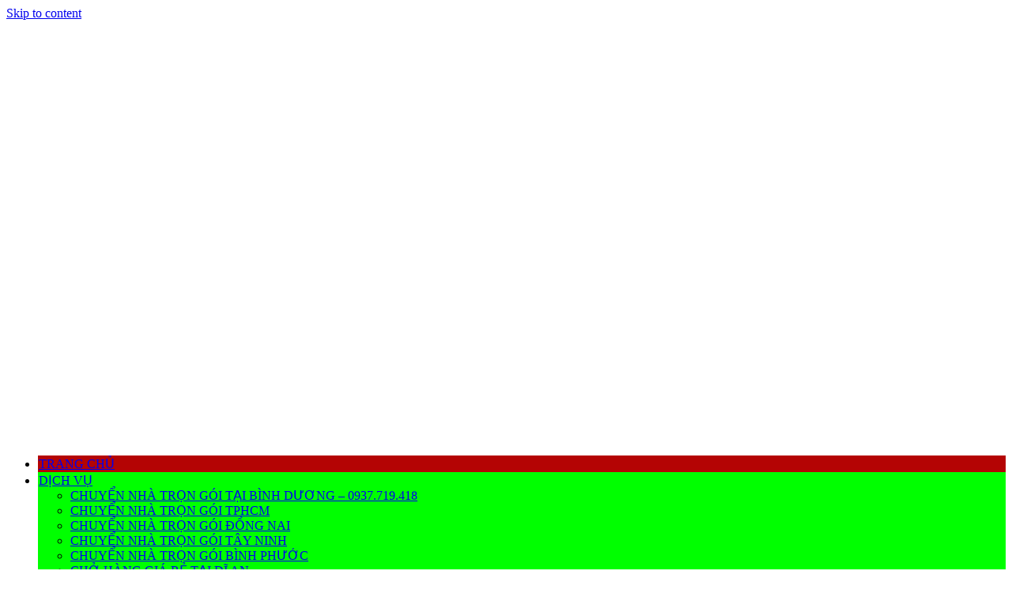

--- FILE ---
content_type: text/html; charset=UTF-8
request_url: https://chuyennhatrongoi.co/tag/chuyen-nha-tron-goi-thu-duc/
body_size: 11230
content:
<!DOCTYPE html>
<html lang="vi">
<head>
	<meta charset="UTF-8">
    <meta name="viewport" content="width=device-width, initial-scale=1.0">
	<link rel="profile" href="https://gmpg.org/xfn/11">
	<link rel="pingback" href="https://chuyennhatrongoi.co/xmlrpc.php">
<link rel="canonical" href="https://chuyennhatrongoi.co/">
	<title>chuyen nha tron goi thu duc &#8211; Dịch vụ chuyển nhà, văn phòng trọn gói giá rẻ Bình Dương</title>
        <style type="text/css">
                    .twp-logo a,.twp-logo p{
                color: #f24437;
            }
                    body .boxed-layout {
                background: #ffffff;
            }
        </style>
<meta name='robots' content='max-image-preview:large' />
	<style>img:is([sizes="auto" i], [sizes^="auto," i]) { contain-intrinsic-size: 3000px 1500px }</style>
	<link rel='dns-prefetch' href='//fonts.googleapis.com' />
<link rel="alternate" type="application/rss+xml" title="Dòng thông tin Dịch vụ chuyển nhà, văn phòng trọn gói giá rẻ Bình Dương &raquo;" href="https://chuyennhatrongoi.co/feed/" />
<link rel="alternate" type="application/rss+xml" title="Dịch vụ chuyển nhà, văn phòng trọn gói giá rẻ Bình Dương &raquo; Dòng bình luận" href="https://chuyennhatrongoi.co/comments/feed/" />
<link rel="alternate" type="application/rss+xml" title="Dòng thông tin cho Thẻ Dịch vụ chuyển nhà, văn phòng trọn gói giá rẻ Bình Dương &raquo; chuyen nha tron goi thu duc" href="https://chuyennhatrongoi.co/tag/chuyen-nha-tron-goi-thu-duc/feed/" />
<script type="text/javascript">
/* <![CDATA[ */
window._wpemojiSettings = {"baseUrl":"https:\/\/s.w.org\/images\/core\/emoji\/15.0.3\/72x72\/","ext":".png","svgUrl":"https:\/\/s.w.org\/images\/core\/emoji\/15.0.3\/svg\/","svgExt":".svg","source":{"concatemoji":"https:\/\/chuyennhatrongoi.co\/wp-includes\/js\/wp-emoji-release.min.js?ver=6.7.4"}};
/*! This file is auto-generated */
!function(i,n){var o,s,e;function c(e){try{var t={supportTests:e,timestamp:(new Date).valueOf()};sessionStorage.setItem(o,JSON.stringify(t))}catch(e){}}function p(e,t,n){e.clearRect(0,0,e.canvas.width,e.canvas.height),e.fillText(t,0,0);var t=new Uint32Array(e.getImageData(0,0,e.canvas.width,e.canvas.height).data),r=(e.clearRect(0,0,e.canvas.width,e.canvas.height),e.fillText(n,0,0),new Uint32Array(e.getImageData(0,0,e.canvas.width,e.canvas.height).data));return t.every(function(e,t){return e===r[t]})}function u(e,t,n){switch(t){case"flag":return n(e,"\ud83c\udff3\ufe0f\u200d\u26a7\ufe0f","\ud83c\udff3\ufe0f\u200b\u26a7\ufe0f")?!1:!n(e,"\ud83c\uddfa\ud83c\uddf3","\ud83c\uddfa\u200b\ud83c\uddf3")&&!n(e,"\ud83c\udff4\udb40\udc67\udb40\udc62\udb40\udc65\udb40\udc6e\udb40\udc67\udb40\udc7f","\ud83c\udff4\u200b\udb40\udc67\u200b\udb40\udc62\u200b\udb40\udc65\u200b\udb40\udc6e\u200b\udb40\udc67\u200b\udb40\udc7f");case"emoji":return!n(e,"\ud83d\udc26\u200d\u2b1b","\ud83d\udc26\u200b\u2b1b")}return!1}function f(e,t,n){var r="undefined"!=typeof WorkerGlobalScope&&self instanceof WorkerGlobalScope?new OffscreenCanvas(300,150):i.createElement("canvas"),a=r.getContext("2d",{willReadFrequently:!0}),o=(a.textBaseline="top",a.font="600 32px Arial",{});return e.forEach(function(e){o[e]=t(a,e,n)}),o}function t(e){var t=i.createElement("script");t.src=e,t.defer=!0,i.head.appendChild(t)}"undefined"!=typeof Promise&&(o="wpEmojiSettingsSupports",s=["flag","emoji"],n.supports={everything:!0,everythingExceptFlag:!0},e=new Promise(function(e){i.addEventListener("DOMContentLoaded",e,{once:!0})}),new Promise(function(t){var n=function(){try{var e=JSON.parse(sessionStorage.getItem(o));if("object"==typeof e&&"number"==typeof e.timestamp&&(new Date).valueOf()<e.timestamp+604800&&"object"==typeof e.supportTests)return e.supportTests}catch(e){}return null}();if(!n){if("undefined"!=typeof Worker&&"undefined"!=typeof OffscreenCanvas&&"undefined"!=typeof URL&&URL.createObjectURL&&"undefined"!=typeof Blob)try{var e="postMessage("+f.toString()+"("+[JSON.stringify(s),u.toString(),p.toString()].join(",")+"));",r=new Blob([e],{type:"text/javascript"}),a=new Worker(URL.createObjectURL(r),{name:"wpTestEmojiSupports"});return void(a.onmessage=function(e){c(n=e.data),a.terminate(),t(n)})}catch(e){}c(n=f(s,u,p))}t(n)}).then(function(e){for(var t in e)n.supports[t]=e[t],n.supports.everything=n.supports.everything&&n.supports[t],"flag"!==t&&(n.supports.everythingExceptFlag=n.supports.everythingExceptFlag&&n.supports[t]);n.supports.everythingExceptFlag=n.supports.everythingExceptFlag&&!n.supports.flag,n.DOMReady=!1,n.readyCallback=function(){n.DOMReady=!0}}).then(function(){return e}).then(function(){var e;n.supports.everything||(n.readyCallback(),(e=n.source||{}).concatemoji?t(e.concatemoji):e.wpemoji&&e.twemoji&&(t(e.twemoji),t(e.wpemoji)))}))}((window,document),window._wpemojiSettings);
/* ]]> */
</script>
<style id='wp-emoji-styles-inline-css' type='text/css'>

	img.wp-smiley, img.emoji {
		display: inline !important;
		border: none !important;
		box-shadow: none !important;
		height: 1em !important;
		width: 1em !important;
		margin: 0 0.07em !important;
		vertical-align: -0.1em !important;
		background: none !important;
		padding: 0 !important;
	}
</style>
<link rel='stylesheet' id='wp-block-library-css' href='https://chuyennhatrongoi.co/wp-includes/css/dist/block-library/style.min.css?ver=6.7.4' type='text/css' media='all' />
<style id='classic-theme-styles-inline-css' type='text/css'>
/*! This file is auto-generated */
.wp-block-button__link{color:#fff;background-color:#32373c;border-radius:9999px;box-shadow:none;text-decoration:none;padding:calc(.667em + 2px) calc(1.333em + 2px);font-size:1.125em}.wp-block-file__button{background:#32373c;color:#fff;text-decoration:none}
</style>
<style id='global-styles-inline-css' type='text/css'>
:root{--wp--preset--aspect-ratio--square: 1;--wp--preset--aspect-ratio--4-3: 4/3;--wp--preset--aspect-ratio--3-4: 3/4;--wp--preset--aspect-ratio--3-2: 3/2;--wp--preset--aspect-ratio--2-3: 2/3;--wp--preset--aspect-ratio--16-9: 16/9;--wp--preset--aspect-ratio--9-16: 9/16;--wp--preset--color--black: #000000;--wp--preset--color--cyan-bluish-gray: #abb8c3;--wp--preset--color--white: #ffffff;--wp--preset--color--pale-pink: #f78da7;--wp--preset--color--vivid-red: #cf2e2e;--wp--preset--color--luminous-vivid-orange: #ff6900;--wp--preset--color--luminous-vivid-amber: #fcb900;--wp--preset--color--light-green-cyan: #7bdcb5;--wp--preset--color--vivid-green-cyan: #00d084;--wp--preset--color--pale-cyan-blue: #8ed1fc;--wp--preset--color--vivid-cyan-blue: #0693e3;--wp--preset--color--vivid-purple: #9b51e0;--wp--preset--gradient--vivid-cyan-blue-to-vivid-purple: linear-gradient(135deg,rgba(6,147,227,1) 0%,rgb(155,81,224) 100%);--wp--preset--gradient--light-green-cyan-to-vivid-green-cyan: linear-gradient(135deg,rgb(122,220,180) 0%,rgb(0,208,130) 100%);--wp--preset--gradient--luminous-vivid-amber-to-luminous-vivid-orange: linear-gradient(135deg,rgba(252,185,0,1) 0%,rgba(255,105,0,1) 100%);--wp--preset--gradient--luminous-vivid-orange-to-vivid-red: linear-gradient(135deg,rgba(255,105,0,1) 0%,rgb(207,46,46) 100%);--wp--preset--gradient--very-light-gray-to-cyan-bluish-gray: linear-gradient(135deg,rgb(238,238,238) 0%,rgb(169,184,195) 100%);--wp--preset--gradient--cool-to-warm-spectrum: linear-gradient(135deg,rgb(74,234,220) 0%,rgb(151,120,209) 20%,rgb(207,42,186) 40%,rgb(238,44,130) 60%,rgb(251,105,98) 80%,rgb(254,248,76) 100%);--wp--preset--gradient--blush-light-purple: linear-gradient(135deg,rgb(255,206,236) 0%,rgb(152,150,240) 100%);--wp--preset--gradient--blush-bordeaux: linear-gradient(135deg,rgb(254,205,165) 0%,rgb(254,45,45) 50%,rgb(107,0,62) 100%);--wp--preset--gradient--luminous-dusk: linear-gradient(135deg,rgb(255,203,112) 0%,rgb(199,81,192) 50%,rgb(65,88,208) 100%);--wp--preset--gradient--pale-ocean: linear-gradient(135deg,rgb(255,245,203) 0%,rgb(182,227,212) 50%,rgb(51,167,181) 100%);--wp--preset--gradient--electric-grass: linear-gradient(135deg,rgb(202,248,128) 0%,rgb(113,206,126) 100%);--wp--preset--gradient--midnight: linear-gradient(135deg,rgb(2,3,129) 0%,rgb(40,116,252) 100%);--wp--preset--font-size--small: 13px;--wp--preset--font-size--medium: 20px;--wp--preset--font-size--large: 36px;--wp--preset--font-size--x-large: 42px;--wp--preset--spacing--20: 0.44rem;--wp--preset--spacing--30: 0.67rem;--wp--preset--spacing--40: 1rem;--wp--preset--spacing--50: 1.5rem;--wp--preset--spacing--60: 2.25rem;--wp--preset--spacing--70: 3.38rem;--wp--preset--spacing--80: 5.06rem;--wp--preset--shadow--natural: 6px 6px 9px rgba(0, 0, 0, 0.2);--wp--preset--shadow--deep: 12px 12px 50px rgba(0, 0, 0, 0.4);--wp--preset--shadow--sharp: 6px 6px 0px rgba(0, 0, 0, 0.2);--wp--preset--shadow--outlined: 6px 6px 0px -3px rgba(255, 255, 255, 1), 6px 6px rgba(0, 0, 0, 1);--wp--preset--shadow--crisp: 6px 6px 0px rgba(0, 0, 0, 1);}:where(.is-layout-flex){gap: 0.5em;}:where(.is-layout-grid){gap: 0.5em;}body .is-layout-flex{display: flex;}.is-layout-flex{flex-wrap: wrap;align-items: center;}.is-layout-flex > :is(*, div){margin: 0;}body .is-layout-grid{display: grid;}.is-layout-grid > :is(*, div){margin: 0;}:where(.wp-block-columns.is-layout-flex){gap: 2em;}:where(.wp-block-columns.is-layout-grid){gap: 2em;}:where(.wp-block-post-template.is-layout-flex){gap: 1.25em;}:where(.wp-block-post-template.is-layout-grid){gap: 1.25em;}.has-black-color{color: var(--wp--preset--color--black) !important;}.has-cyan-bluish-gray-color{color: var(--wp--preset--color--cyan-bluish-gray) !important;}.has-white-color{color: var(--wp--preset--color--white) !important;}.has-pale-pink-color{color: var(--wp--preset--color--pale-pink) !important;}.has-vivid-red-color{color: var(--wp--preset--color--vivid-red) !important;}.has-luminous-vivid-orange-color{color: var(--wp--preset--color--luminous-vivid-orange) !important;}.has-luminous-vivid-amber-color{color: var(--wp--preset--color--luminous-vivid-amber) !important;}.has-light-green-cyan-color{color: var(--wp--preset--color--light-green-cyan) !important;}.has-vivid-green-cyan-color{color: var(--wp--preset--color--vivid-green-cyan) !important;}.has-pale-cyan-blue-color{color: var(--wp--preset--color--pale-cyan-blue) !important;}.has-vivid-cyan-blue-color{color: var(--wp--preset--color--vivid-cyan-blue) !important;}.has-vivid-purple-color{color: var(--wp--preset--color--vivid-purple) !important;}.has-black-background-color{background-color: var(--wp--preset--color--black) !important;}.has-cyan-bluish-gray-background-color{background-color: var(--wp--preset--color--cyan-bluish-gray) !important;}.has-white-background-color{background-color: var(--wp--preset--color--white) !important;}.has-pale-pink-background-color{background-color: var(--wp--preset--color--pale-pink) !important;}.has-vivid-red-background-color{background-color: var(--wp--preset--color--vivid-red) !important;}.has-luminous-vivid-orange-background-color{background-color: var(--wp--preset--color--luminous-vivid-orange) !important;}.has-luminous-vivid-amber-background-color{background-color: var(--wp--preset--color--luminous-vivid-amber) !important;}.has-light-green-cyan-background-color{background-color: var(--wp--preset--color--light-green-cyan) !important;}.has-vivid-green-cyan-background-color{background-color: var(--wp--preset--color--vivid-green-cyan) !important;}.has-pale-cyan-blue-background-color{background-color: var(--wp--preset--color--pale-cyan-blue) !important;}.has-vivid-cyan-blue-background-color{background-color: var(--wp--preset--color--vivid-cyan-blue) !important;}.has-vivid-purple-background-color{background-color: var(--wp--preset--color--vivid-purple) !important;}.has-black-border-color{border-color: var(--wp--preset--color--black) !important;}.has-cyan-bluish-gray-border-color{border-color: var(--wp--preset--color--cyan-bluish-gray) !important;}.has-white-border-color{border-color: var(--wp--preset--color--white) !important;}.has-pale-pink-border-color{border-color: var(--wp--preset--color--pale-pink) !important;}.has-vivid-red-border-color{border-color: var(--wp--preset--color--vivid-red) !important;}.has-luminous-vivid-orange-border-color{border-color: var(--wp--preset--color--luminous-vivid-orange) !important;}.has-luminous-vivid-amber-border-color{border-color: var(--wp--preset--color--luminous-vivid-amber) !important;}.has-light-green-cyan-border-color{border-color: var(--wp--preset--color--light-green-cyan) !important;}.has-vivid-green-cyan-border-color{border-color: var(--wp--preset--color--vivid-green-cyan) !important;}.has-pale-cyan-blue-border-color{border-color: var(--wp--preset--color--pale-cyan-blue) !important;}.has-vivid-cyan-blue-border-color{border-color: var(--wp--preset--color--vivid-cyan-blue) !important;}.has-vivid-purple-border-color{border-color: var(--wp--preset--color--vivid-purple) !important;}.has-vivid-cyan-blue-to-vivid-purple-gradient-background{background: var(--wp--preset--gradient--vivid-cyan-blue-to-vivid-purple) !important;}.has-light-green-cyan-to-vivid-green-cyan-gradient-background{background: var(--wp--preset--gradient--light-green-cyan-to-vivid-green-cyan) !important;}.has-luminous-vivid-amber-to-luminous-vivid-orange-gradient-background{background: var(--wp--preset--gradient--luminous-vivid-amber-to-luminous-vivid-orange) !important;}.has-luminous-vivid-orange-to-vivid-red-gradient-background{background: var(--wp--preset--gradient--luminous-vivid-orange-to-vivid-red) !important;}.has-very-light-gray-to-cyan-bluish-gray-gradient-background{background: var(--wp--preset--gradient--very-light-gray-to-cyan-bluish-gray) !important;}.has-cool-to-warm-spectrum-gradient-background{background: var(--wp--preset--gradient--cool-to-warm-spectrum) !important;}.has-blush-light-purple-gradient-background{background: var(--wp--preset--gradient--blush-light-purple) !important;}.has-blush-bordeaux-gradient-background{background: var(--wp--preset--gradient--blush-bordeaux) !important;}.has-luminous-dusk-gradient-background{background: var(--wp--preset--gradient--luminous-dusk) !important;}.has-pale-ocean-gradient-background{background: var(--wp--preset--gradient--pale-ocean) !important;}.has-electric-grass-gradient-background{background: var(--wp--preset--gradient--electric-grass) !important;}.has-midnight-gradient-background{background: var(--wp--preset--gradient--midnight) !important;}.has-small-font-size{font-size: var(--wp--preset--font-size--small) !important;}.has-medium-font-size{font-size: var(--wp--preset--font-size--medium) !important;}.has-large-font-size{font-size: var(--wp--preset--font-size--large) !important;}.has-x-large-font-size{font-size: var(--wp--preset--font-size--x-large) !important;}
:where(.wp-block-post-template.is-layout-flex){gap: 1.25em;}:where(.wp-block-post-template.is-layout-grid){gap: 1.25em;}
:where(.wp-block-columns.is-layout-flex){gap: 2em;}:where(.wp-block-columns.is-layout-grid){gap: 2em;}
:root :where(.wp-block-pullquote){font-size: 1.5em;line-height: 1.6;}
</style>
<link rel='stylesheet' id='toc-screen-css' href='https://chuyennhatrongoi.co/wp-content/plugins/table-of-contents-plus/screen.min.css?ver=2411.1' type='text/css' media='all' />
<link rel='stylesheet' id='pzf-style-css' href='https://chuyennhatrongoi.co/wp-content/plugins/button-contact-vr/legacy/css/style.css?ver=1' type='text/css' media='all' />
<link rel='stylesheet' id='bootstrap-css' href='https://chuyennhatrongoi.co/wp-content/themes/default-mag/assets/libraries/bootstrap/css/bootstrap-grid.min.css?ver=6.7.4' type='text/css' media='all' />
<link rel='stylesheet' id='default-mag-google-fonts-css' href='https://fonts.googleapis.com/css?family=EB%20Garamond:700,700i,800,800i|Merriweather:100,300,400,400i,500,700|Source%20Sans%20Pro:100,300,400,400i,500,700&#038;display=swap' type='text/css' media='all' />
<link rel='stylesheet' id='font-awesome-css' href='https://chuyennhatrongoi.co/wp-content/themes/default-mag/assets/libraries/font-awesome/css/font-awesome.min.css?ver=6.7.4' type='text/css' media='all' />
<link rel='stylesheet' id='slick-css' href='https://chuyennhatrongoi.co/wp-content/themes/default-mag/assets/libraries/slick/css/slick.css?ver=6.7.4' type='text/css' media='all' />
<link rel='stylesheet' id='sidr-css' href='https://chuyennhatrongoi.co/wp-content/themes/default-mag/assets/libraries/sidr/css/jquery.sidr.css?ver=6.7.4' type='text/css' media='all' />
<link rel='stylesheet' id='magnific-css' href='https://chuyennhatrongoi.co/wp-content/themes/default-mag/assets/libraries/magnific/css/magnific-popup.css?ver=6.7.4' type='text/css' media='all' />
<link rel='stylesheet' id='default-mag-style-css' href='https://chuyennhatrongoi.co/wp-content/themes/default-mag/style.css?ver=6.7.4' type='text/css' media='all' />
<script type="text/javascript" src="https://chuyennhatrongoi.co/wp-includes/js/jquery/jquery.min.js?ver=3.7.1" id="jquery-core-js"></script>
<script type="text/javascript" src="https://chuyennhatrongoi.co/wp-includes/js/jquery/jquery-migrate.min.js?ver=3.4.1" id="jquery-migrate-js"></script>
<link rel="https://api.w.org/" href="https://chuyennhatrongoi.co/wp-json/" /><link rel="alternate" title="JSON" type="application/json" href="https://chuyennhatrongoi.co/wp-json/wp/v2/tags/193" /><link rel="EditURI" type="application/rsd+xml" title="RSD" href="https://chuyennhatrongoi.co/xmlrpc.php?rsd" />
<meta name="generator" content="WordPress 6.7.4" />
<style>/* CSS added by WP Meta and Date Remover*/.entry-meta {display:none !important;}
	.home .entry-meta { display: none; }
	.entry-footer {display:none !important;}
	.home .entry-footer { display: none; }</style>		<script>
			document.documentElement.className = document.documentElement.className.replace('no-js', 'js');
		</script>
				<style>
			.no-js img.lazyload {
				display: none;
			}

			figure.wp-block-image img.lazyloading {
				min-width: 150px;
			}

			.lazyload,
			.lazyloading {
				--smush-placeholder-width: 100px;
				--smush-placeholder-aspect-ratio: 1/1;
				width: var(--smush-placeholder-width) !important;
				aspect-ratio: var(--smush-placeholder-aspect-ratio) !important;
			}

						.lazyload, .lazyloading {
				opacity: 0;
			}

			.lazyloaded {
				opacity: 1;
				transition: opacity 400ms;
				transition-delay: 0ms;
			}

					</style>
				<style type="text/css">
					.site-title,
			.site-description {
				position: absolute;
				clip: rect(1px, 1px, 1px, 1px);
                display: none;
                visibility: hidden;
                opacity: 0;
			}
				</style>
				<style type="text/css" id="wp-custom-css">
			/* # Tuy bien Menu da mau sac
-------------------------------------------- */
/*xanh la*/
.button-green {
background-color: #00FF00;
border: 1px solid #00FF00;
border-radius: 0px;
text-align: left;
text-transform: uppercase;
}
.button-green:hover {
background-color: #fff;
border: 1px solid #00FF00;
}
/*xanh da troi*/
.button-blue {
background-color: #00BFFF;
border: 1px solid #00BFFF;
border-radius: 0px;
text-align: left;
text-transform: uppercase;
}
.button-blue:hover {
background-color: #fff;
border: 1px solid #00BFFF;
}
/*vang dong*/
.button-yellow {
background-color: #9A2EFE;
border: 1px solid #9A2EFE;
border-radius: 0px;
text-align: left;
text-transform: uppercase;
}
.button-yellow:hover {
background-color: #fff;
border: 1px solid #9A2EFE;
}
/*mau cam*/
.button-Orange {
background-color: #FF8000;
border: 1px solid #FF8000;
border-radius: 0px;
text-align: left;
text-transform: uppercase;
}
.button-Orange:hover {
background-color: #fff;
border: 1px solid #FF8000;
}
/*mau do*/
.button-Red {
background-color: #B40404;
border: 1px solid #B40404;
border-radius: 0px;
text-align: left;
text-transform: uppercase;
}
.button-Red:hover {
background-color: #fff;
border: 1px solid #B40404;
}
/*mau XANH*/
.button-xanh {
background-color: #0000FF;
border: 1px solid #0000FF;
border-radius: 0px;
text-align: left;
text-transform: uppercase;
}
.button-Red:hover {
background-color: #fff;
border: 1px solid #0000FF;
}
/*mau vang*/
.button-vang {
background-color: #FFFF00;
border: 1px solid #FFFF00;
border-radius: 0px;
text-align: left;
text-transform: uppercase;
}
.button-Red:hover {
background-color: #fff;
border: 1px solid #FFFF00;
}		</style>
			<!-- Google tag (gtag.js) -->
<script async src="https://www.googletagmanager.com/gtag/js?id=AW-17530567034"></script>
<script>
  window.dataLayer = window.dataLayer || [];
  function gtag(){dataLayer.push(arguments);}
  gtag('js', new Date());

  gtag('config', 'AW-17530567034');
</script>
</head>

<body class="archive tag tag-chuyen-nha-tron-goi-thu-duc tag-193 hfeed sticky-header right-sidebar">
<div id="page" class="site full-screen-layout">
	<a class="skip-link screen-reader-text" href="#content">Skip to content</a>

	<header id="masthead" class="site-header">
								<div class="twp-site-branding data-bg twp-logo-center" data-background="">
			<div class="container twp-no-space">
						<div>
<center><a href="https://chuyennhatrongoi.co/" title="CHUYỂN NHÀ TRỌN GÓI BÌNH DƯƠNG" target="_self"> <img data-src="https://chuyennhatrongoi.co/BANNER-TH.png" width="1111" height="530" src="[data-uri]" class="lazyload" style="--smush-placeholder-width: 1111px; --smush-placeholder-aspect-ratio: 1111/530;" /></a></center>
					</div>
												    <span class="site-title">
						    	<a href="https://chuyennhatrongoi.co/" rel="home">
						    		Dịch vụ chuyển nhà, văn phòng trọn gói giá rẻ Bình Dương						    	</a>
						    </span>
						    						
					</div><!--/twp-logo-->
					
				</div><!--/twp-wrapper-->
			</div><!--/container-->
		</div><!-- .site-branding -->
			

		<nav id="site-navigation" class="main-navigation twp-navigation twp-default-bg desktop">
			<div class="twp-nav-menu">
				<div class="container clearfix">
                    <div class="twp-nav-left-content float-left twp-d-flex">
                        <div class="twp-nav-sidebar-menu">
                                                        <div class="twp-mobile-menu-icon">
                                <div class="twp-menu-icon" id="twp-menu-icon">
                                    <span></span>
                                </div>
                            </div>
                        </div>

                        <div class="twp-menu-section">
                            <div class="twp-main-menu"><ul id="primary-nav-menu" class="menu"><li id="menu-item-721" class="button-Red menu-item menu-item-type-custom menu-item-object-custom menu-item-home menu-item-721"><a href="https://chuyennhatrongoi.co/">TRANG CHỦ</a></li>
<li id="menu-item-13" class="button-green menu-item menu-item-type-taxonomy menu-item-object-category menu-item-has-children menu-item-13"><a href="https://chuyennhatrongoi.co/dich-vu/">DỊCH VỤ</a>
<ul class="sub-menu">
	<li id="menu-item-767" class="menu-item menu-item-type-post_type menu-item-object-post menu-item-767"><a href="https://chuyennhatrongoi.co/chuyen-nha-tron-goi-tai-binh-duong/">Chuyển nhà trọn gói tại Bình Dương &#8211; 0937.719.418</a></li>
	<li id="menu-item-764" class="menu-item menu-item-type-custom menu-item-object-custom menu-item-764"><a href="https://chuyennhatrongoi.co/chuyen-nha-tron-goi-tai-tphcm/">Chuyển nhà trọn gói TPHCM</a></li>
	<li id="menu-item-768" class="menu-item menu-item-type-post_type menu-item-object-post menu-item-768"><a href="https://chuyennhatrongoi.co/chuyen-nha-tron-goi-cho-hang-gia-re-tai-dong-nai/">Chuyển nhà trọn gói Đồng Nai</a></li>
	<li id="menu-item-769" class="menu-item menu-item-type-post_type menu-item-object-post menu-item-769"><a href="https://chuyennhatrongoi.co/chuyen-nha-van-phong-tron-goi-tai-tay-ninh/">Chuyển nhà trọn gói Tây Ninh</a></li>
	<li id="menu-item-766" class="menu-item menu-item-type-post_type menu-item-object-post menu-item-766"><a href="https://chuyennhatrongoi.co/cho-hang-chuyen-nha-tron-goi-tai-binh-phuoc/">Chuyển nhà trọn gói Bình Phước</a></li>
	<li id="menu-item-774" class="menu-item menu-item-type-post_type menu-item-object-post menu-item-774"><a href="https://chuyennhatrongoi.co/dich-vu-chuyen-nha-tron-goi-cho-hang-gia-re-tai-di-an/">Chở hàng giá rẻ tại Dĩ An</a></li>
	<li id="menu-item-765" class="menu-item menu-item-type-post_type menu-item-object-post menu-item-765"><a href="https://chuyennhatrongoi.co/xe-tai-cho-hang-chuyen-nha-tro-tai-thuan-an/">Xe tải chở hàng, chuyển trọ Thuận An</a></li>
	<li id="menu-item-770" class="menu-item menu-item-type-post_type menu-item-object-post menu-item-770"><a href="https://chuyennhatrongoi.co/chuyen-van-phong-tron-goi-gia-re-tai-tphcm/">Chuyển văn phòng TPHCM</a></li>
	<li id="menu-item-773" class="menu-item menu-item-type-post_type menu-item-object-post menu-item-773"><a href="https://chuyennhatrongoi.co/dich-vu-chuyen-nha-mua-covid-19/">Chuyển nhà mùa Covid-19</a></li>
</ul>
</li>
<li id="menu-item-16" class="button-blue menu-item menu-item-type-taxonomy menu-item-object-category menu-item-has-children menu-item-16"><a href="https://chuyennhatrongoi.co/van-tai/">VẬN TẢI</a>
<ul class="sub-menu">
	<li id="menu-item-771" class="menu-item menu-item-type-post_type menu-item-object-post menu-item-771"><a href="https://chuyennhatrongoi.co/dich-vu-3-in-1-van-chuyen-hang-hoa-don-nha-dong-thung-tron-goi/">3 in 1: Vận chuyển dọn nhà, đóng thùng</a></li>
	<li id="menu-item-772" class="menu-item menu-item-type-post_type menu-item-object-post menu-item-772"><a href="https://chuyennhatrongoi.co/dich-vu-cho-hang-ship-hang-giao-nhan-tu-binh-duong-tphcm-di-cac-tinh/">Chở hàng, Ship hàng giao nhận</a></li>
	<li id="menu-item-775" class="menu-item menu-item-type-post_type menu-item-object-post menu-item-775"><a href="https://chuyennhatrongoi.co/dich-vu-xe-cau-hang-tai-binh-duong/">Dịch vụ xe cẩu hàng Bình Dương</a></li>
	<li id="menu-item-777" class="menu-item menu-item-type-post_type menu-item-object-post menu-item-777"><a href="https://chuyennhatrongoi.co/thu-mua-phe-lieu-tai-binh-duong/">Thu mua phế liệu tại Bình Dương</a></li>
	<li id="menu-item-776" class="menu-item menu-item-type-post_type menu-item-object-post menu-item-776"><a href="https://chuyennhatrongoi.co/nhan-cho-hang-thue-van-chuyen-giao-hang-di-tinh-gia-re/">Nhận chở hàng thuê đi tỉnh giá rẻ</a></li>
</ul>
</li>
<li id="menu-item-10" class="button-yellow menu-item menu-item-type-post_type menu-item-object-page menu-item-10"><a href="https://chuyennhatrongoi.co/gioi-thieu-van-tai-truong-hai/">GIỚI THIỆU</a></li>
<li id="menu-item-137" class="button-Orange menu-item menu-item-type-taxonomy menu-item-object-category menu-item-137"><a href="https://chuyennhatrongoi.co/tin-tuc/">TIN TỨC</a></li>
<li id="menu-item-726" class="button-xanh menu-item menu-item-type-post_type menu-item-object-page menu-item-726"><a href="https://chuyennhatrongoi.co/tuyen-tai-xe/">TUYỂN TÀI XẾ</a></li>
<li id="menu-item-20" class="button-vang menu-item menu-item-type-post_type menu-item-object-page menu-item-20"><a href="https://chuyennhatrongoi.co/lien-he/">LIÊN HỆ</a></li>
</ul></div>                        </div><!--/twp-menu-section-->
                    </div>

                    <div class="twp-nav-right-content float-right twp-d-flex">
                        <div class="theme-mode header-theme-mode"></div>
                        
                                                    <div class="twp-search-section" id="search">
                                <i class="fa  fa-search"></i>
                            </div><!--/twp-search-section-->
                                            </div>
				</div><!--/container-->
			</div>

			<div class="twp-search-field-section" id="search-field">
				<div class="container">
					<div class="twp-search-field-wrapper">
						<div class="twp-search-field">
							<form role="search" method="get" class="search-form" action="https://chuyennhatrongoi.co/">
				<label>
					<span class="screen-reader-text">Tìm kiếm cho:</span>
					<input type="search" class="search-field" placeholder="Tìm kiếm &hellip;" value="" name="s" />
				</label>
				<input type="submit" class="search-submit" value="Tìm kiếm" />
			</form>						</div>
						<div class="twp-close-icon-section">
							<span class="twp-close-icon" id="search-close">
								<span></span>
								<span></span>
							</span>
						</div>
					</div>

				</div>
			</div>
						
		</nav><!-- #site-navigation -->

	</header><!-- #masthead -->
	<div id="sticky-nav-menu" style="height:1px;"></div>
	<div class="twp-mobile-menu">
		<div class="twp-mobile-close-icon">
			<span class="twp-close-icon twp-close-icon-sm" id="twp-mobile-close">
				<span></span>
				<span></span>
			</span>
		</div>
		
	</div>
		
	

        <div class="twp-breadcrumbs">
            <div class="container">
                <div role="navigation" aria-label="Breadcrumbs" class="breadcrumb-trail breadcrumbs" itemprop="breadcrumb"><ul class="trail-items" itemscope itemtype="http://schema.org/BreadcrumbList"><meta name="numberOfItems" content="2" /><meta name="itemListOrder" content="Ascending" /><li itemprop="itemListElement" itemscope itemtype="http://schema.org/ListItem" class="trail-item trail-begin"><a href="https://chuyennhatrongoi.co/" rel="home" itemprop="item"><span itemprop="name">Home</span></a><meta itemprop="position" content="1" /></li><li itemprop="itemListElement" itemscope itemtype="http://schema.org/ListItem" class="trail-item trail-end"><a href="https://chuyennhatrongoi.co/tag/chuyen-nha-tron-goi-thu-duc/" itemprop="item"><span itemprop="name">chuyen nha tron goi thu duc</span></a><meta itemprop="position" content="2" /></li></ul></div>            </div>
        </div>


    
	<div id="content" class="site-content clearfix">
	<div id="primary" class="content-area">
		<main id="main" class="site-main">

		
							<header class="page-header twp-archive-head">
					<h1 class="page-title twp-title">chuyen nha tron goi thu duc</h1>				</header><!-- .page-header -->
			
			<div class="twp-archive-post-list">
				<div class="twp-row">
					
<article id="post-1026" class="twp-archive-post post-1026 post type-post status-publish format-standard has-post-thumbnail hentry category-dich-vu category-van-tai tag-cho-hang-thu-duc tag-chuyen-nha-tai-thuduc tag-chuyen-nha-thu-duc tag-chuyen-nha-tron-goi-thu-duc tag-chuyen-van-phong-tai-thu-duc">
	<div class="twp-wrapper twp-box-shadow">
		<div class="twp-image-section data-bg-lg">
			
		<a class="post-thumbnail" href="https://chuyennhatrongoi.co/chuyen-nha-van-phong-cho-hang-tai-tp-thu-duc/" aria-hidden="true" tabindex="-1">
			<img width="640" height="360" src="https://chuyennhatrongoi.co/wp-content/uploads/2022/08/tpthuduc.gif" class="attachment-large size-large wp-post-image" alt="Chuyển nhà, văn phòng, chở hàng tại TP Thủ Đức" decoding="async" fetchpriority="high" />		</a>

							</div>
	
		<header class="entry-header">
			<div class="twp-categories twp-primary-categories">
				<a href="https://chuyennhatrongoi.co/dich-vu/" alt="View all posts in DỊCH VỤ"> 
                    DỊCH VỤ
                </a><a href="https://chuyennhatrongoi.co/van-tai/" alt="View all posts in Vận Tải"> 
                    Vận Tải
                </a>			</div>
			<div class="twp-articles-title"><h3 class="entry-title"><a href="https://chuyennhatrongoi.co/chuyen-nha-van-phong-cho-hang-tai-tp-thu-duc/" rel="bookmark">Chuyển nhà, văn phòng, chở hàng tại TP Thủ Đức</a></h3></div>
				<div class="twp-meta-style-1  twp-author-desc">
					
            <span class="twp-single-post-author">
                <a href="https://chuyennhatrongoi.co/author/admin/">
                    <span class="twp-author-image"></span>
                    <span class="twp-caption">admin</span>
                </a>
            </span>
            					
        	    <span class="item-metadata posts-date">
        	    <i class="fa fa-clock-o"></i>
        	                	</span>

            									</div>
		</header><!-- .entry-header -->


		<div class="entry-content">
			<p>Thủ Đức&nbsp;là thành phố&nbsp;thuộc&nbsp;Thành phố Hồ Chí Minh được thành lập vào cuối năm&nbsp;2020&nbsp;trên cơ sở sáp nhập 3 quận cũ là&nbsp;Quận 2,&nbsp;Quận 9&nbsp;và quận&nbsp;Thủ Đức Thành phố Thủ Đức có diện tích 211,56&nbsp;km2, dân số gần 1,1 triệu người tính đến 2022, nằm ở phía đông Thành phố Hồ [&hellip;]</p>
		</div><!-- .entry-content -->
	</div><!--/twp-wrapper-->
</article><!-- #post-1026 -->
<div class="twp-pagination twp-w-100 twp-pagination-numeric"></div>			</div>
		</div>

		</main><!-- #main -->
	</div><!-- #primary -->


<aside id="secondary" class="widget-area">
	<section id="text-2" class="widget widget_text"><h2 class="widget-title">ON FACEBOOK</h2>			<div class="textwidget"><div id="fb-root"></div>
<script>(function(d, s, id) {
  var js, fjs = d.getElementsByTagName(s)[0];
  if (d.getElementById(id)) return;
  js = d.createElement(s); js.id = id;
  js.src = "//connect.facebook.net/vi_VN/all.js#xfbml=1";
  fjs.parentNode.insertBefore(js, fjs);
}(document, 'script', 'facebook-jssdk'));</script>

<div class="fb-like-box" data-href="https://www.facebook.com/VantaiChuyennhaBinhDuong/" data-width="300" data-height="400" data-colorscheme="light" data-show-faces="true" data-header="true" data-stream="false" data-show-border="true"></div>

Tiếp tục đồng hành cùng bạn vận chuyển nhà/hàng hóa đi khắp BẮC - TRUNG - NAM
🚀🚀 BẠN CÓ KẾ HOẠCH  VẬN CHUYỂN HÀNG HÓA, CHUYỂN NHÀ, VĂN PHÒNG </p>
☎️☎️LIÊN HỆ NGAY: 0937.719.418 - 0908.298.355🚛🚛🚛    </p>FB: <a href="https://www.facebook.com/vantaichuyennhatrongoibinhduong/">Dịch vụ Vận tải, Xe tải chở hàng Ship hàng giá rẻ Bình Dương, TPHCM</a> &nbsp;</blockquote></div>
GIÁ RẺ HƠN GIÁ THỊ TRƯỜNG </p>

🌎<a href="https://chuyennhatrongoibinhduong.com/" title="chuyen nha tron goi binh duong" target="_blank">Chuyển nhà trọn gói Bình Dương</a> | <a href="https://chuyennhatrongoikhoinguyen.com" title="chuyển nhà bình dương" target="_blank">chuyển nhà Bình Dương</a> | <a href="https://vantaitruongvy.com/chuyen-nha-tron-goi-binh-duong/" title="chuyển nhà trọn gói bình dương" target="_blank">chuyển nhà trọn gói Bình Dương</a> |  </div>
		</section><section id="custom_html-7" class="widget_text widget widget_custom_html"><div class="textwidget custom-html-widget"><div id="fb-root"></div>
<script>(function(d, s, id) {
  var js, fjs = d.getElementsByTagName(s)[0];
  if (d.getElementById(id)) return;
  js = d.createElement(s); js.id = id;
  js.src = "//connect.facebook.net/vi_VN/all.js#xfbml=1";
  fjs.parentNode.insertBefore(js, fjs);
}(document, 'script', 'facebook-jssdk'));</script>

<div class="fb-like-box" data-href="https://www.facebook.com/VantaiChuyennhaBinhDuong" data-width="300" data-height="400" data-colorscheme="light" data-show-faces="true" data-header="true" data-stream="false" data-show-border="true"></div>
</div></section></aside><!-- #secondary -->

            <div class="twp-ticker-pin-slider-section twp-ticker-active" id="twp-ticker-slider">
            <div class="container">
                <div class="twp-wrapper clearfix">
                    <div class="twp-ticker-close"  id="twp-ticker-close">
                        <span class="twp-close-icon">
                            <span></span>
                            <span></span>
                        </span>
                    </div>
                                            <h2 class="twp-section-title twp-section-title-sm twp-primary-bg">
                            HotNews                        </h2>
                                                            <!-- <marquee behavior="" direction=""> -->
                    <div class="twp-ticker-pin-slider" data-slick='{"rtl": false}'>
                                                        <div class="twp-ticket-pin">
                                    <div class="twp-image-section">
                                                                                <a href="https://chuyennhatrongoi.co/dich-vu-chuyen-nha-tron-goi-bao-gom-nhung-gi/" class="data-bg data-bg-sm" data-background="https://chuyennhatrongoi.co/wp-content/uploads/2023/04/chuyennha-1-300x300.jpg"></a>
                                                                            </div>
                                    <div class="twp-title-section">
                                        <h4 class="twp-post-title twp-post-title-sm">
                                            <a class="twp-default-anchor-text" href="https://chuyennhatrongoi.co/dich-vu-chuyen-nha-tron-goi-bao-gom-nhung-gi/">
                                                Dịch vụ chuyển nhà trọn gói bao gồm những gì?                                            </a>
                                        </h4>
                                    </div>
                                </div>
                                                            <div class="twp-ticket-pin">
                                    <div class="twp-image-section">
                                                                                <a href="https://chuyennhatrongoi.co/cach-tinh-phi-dich-vu-chuyen-nha-nhu-the-nao/" class="data-bg data-bg-sm" data-background="https://chuyennhatrongoi.co/wp-content/uploads/2023/04/chuyennha-6-300x300.jpg"></a>
                                                                            </div>
                                    <div class="twp-title-section">
                                        <h4 class="twp-post-title twp-post-title-sm">
                                            <a class="twp-default-anchor-text" href="https://chuyennhatrongoi.co/cach-tinh-phi-dich-vu-chuyen-nha-nhu-the-nao/">
                                                Cách tính phí dịch vụ chuyển nhà như thế nào?                                            </a>
                                        </h4>
                                    </div>
                                </div>
                                                            <div class="twp-ticket-pin">
                                    <div class="twp-image-section">
                                                                                <a href="https://chuyennhatrongoi.co/dich-vu-chuyen-nha-tron-goi-khu-vuc-dong-nam-bo/" class="data-bg data-bg-sm" data-background="https://chuyennhatrongoi.co/wp-content/uploads/2023/02/z3592161306308_8c085ee24c12de53dcc981e333e51c45-300x225.jpg"></a>
                                                                            </div>
                                    <div class="twp-title-section">
                                        <h4 class="twp-post-title twp-post-title-sm">
                                            <a class="twp-default-anchor-text" href="https://chuyennhatrongoi.co/dich-vu-chuyen-nha-tron-goi-khu-vuc-dong-nam-bo/">
                                                Dịch vụ chuyển nhà trọn gói khu vực Đông Nam Bộ                                            </a>
                                        </h4>
                                    </div>
                                </div>
                                                            <div class="twp-ticket-pin">
                                    <div class="twp-image-section">
                                                                                <a href="https://chuyennhatrongoi.co/nhung-luu-y-khi-van-chuyen-nha-den-noi-o-moi/" class="data-bg data-bg-sm" data-background="https://chuyennhatrongoi.co/wp-content/uploads/2023/02/chuyennha-300x169.jpg"></a>
                                                                            </div>
                                    <div class="twp-title-section">
                                        <h4 class="twp-post-title twp-post-title-sm">
                                            <a class="twp-default-anchor-text" href="https://chuyennhatrongoi.co/nhung-luu-y-khi-van-chuyen-nha-den-noi-o-moi/">
                                                Những lưu ý khi vận chuyển nhà đến nơi ở mới                                            </a>
                                        </h4>
                                    </div>
                                </div>
                                                            <div class="twp-ticket-pin">
                                    <div class="twp-image-section">
                                                                                <a href="https://chuyennhatrongoi.co/chuyen-nha-van-phong-cho-hang-tai-tp-thu-duc/" class="data-bg data-bg-sm" data-background="https://chuyennhatrongoi.co/wp-content/uploads/2022/08/tpthuduc-300x169.gif"></a>
                                                                            </div>
                                    <div class="twp-title-section">
                                        <h4 class="twp-post-title twp-post-title-sm">
                                            <a class="twp-default-anchor-text" href="https://chuyennhatrongoi.co/chuyen-nha-van-phong-cho-hang-tai-tp-thu-duc/">
                                                Chuyển nhà, văn phòng, chở hàng tại TP Thủ Đức                                            </a>
                                        </h4>
                                    </div>
                                </div>
                                                            <div class="twp-ticket-pin">
                                    <div class="twp-image-section">
                                                                                <a href="https://chuyennhatrongoi.co/chuyen-nha-tron-goi-cho-hang-gia-re-tai-ninh-thuan/" class="data-bg data-bg-sm" data-background="https://chuyennhatrongoi.co/wp-content/uploads/2021/03/ninhthuan-300x200.jpg"></a>
                                                                            </div>
                                    <div class="twp-title-section">
                                        <h4 class="twp-post-title twp-post-title-sm">
                                            <a class="twp-default-anchor-text" href="https://chuyennhatrongoi.co/chuyen-nha-tron-goi-cho-hang-gia-re-tai-ninh-thuan/">
                                                Chuyển nhà trọn gói, chở hàng giá rẻ tại Ninh Thuận                                            </a>
                                        </h4>
                                    </div>
                                </div>
                                                            <div class="twp-ticket-pin">
                                    <div class="twp-image-section">
                                                                                <a href="https://chuyennhatrongoi.co/dich-vu-cho-hang-chuyen-nha-tron-goi-tai-ba-ria-vung-tau/" class="data-bg data-bg-sm" data-background="https://chuyennhatrongoi.co/wp-content/uploads/2021/01/vantaitruonghai-300x225.jpg"></a>
                                                                            </div>
                                    <div class="twp-title-section">
                                        <h4 class="twp-post-title twp-post-title-sm">
                                            <a class="twp-default-anchor-text" href="https://chuyennhatrongoi.co/dich-vu-cho-hang-chuyen-nha-tron-goi-tai-ba-ria-vung-tau/">
                                                Nhận chở hàng, chuyển nhà trọn gói tại Bà Rịa Vũng Tàu                                            </a>
                                        </h4>
                                    </div>
                                </div>
                                                </div>
                    <!-- </marquee> -->

                </div>
                
            </div>
        </div>
        

	</div><!-- #content -->
		    	        <div class="twp-footer-widget">
	            <div class="container">
	                <div class="twp-row">
	                    	                        <div class="col-12 col-sm-6 col-xl-4 twp-col-gap">
	                            <div id="custom_html-5" class="widget_text widget widget_custom_html"><h3 class="widget-title">DỊCH VỤ VẬN TẢI</h3><div class="textwidget custom-html-widget"><li><a href="https://chuyennhatrongoi.co/chuyen-nha-tron-goi-tai-binh-duong/" title="chuyen nha tron goi binh duong" target="_blank">Chuyển nhà trọn gói Bình Dương</a></li>
<li><a href="https://chuyennhatrongoi.co/cho-hang-chuyen-nha-tron-goi-tai-binh-phuoc/" title="chuyen nha tron goi binh phuoc" target="_blank">Chuyển nhà trọn gói Bình Phước</a></li>
<li><a href="https://chuyennhatrongoi.co/chuyen-nha-tron-goi-cho-hang-gia-re-tai-dong-nai/" title="chuyển nhà đồng nai" target="_blank">Chuyển nhà trọn gói Đồng Nai</a></li>
<li><a href="https://chuyennhatrongoi.co/chuyen-nha-tron-goi-tai-tphcm/" title="chuyển nhà TPHCM" target="_blank">Chuyển nhà trọn gói TPHCM</a></li></div></div>	                        </div>
	                    	                    	                    	                    	                </div>
	            </div>
	        </div>
	    		<footer id="colophon" class="site-footer twp-footer footer-active">
		<div class="container">
			<div class="twp-row">
			    <div class="col-lg-6  twp-col-gap">
			    	<div class="site-info">


					    


                        <!--			    		-->			    	</div><!-- .site-info -->
			        <div class="site-copyright">

			        </div>
			    </div>
			    			</div>
		</div>
	</footer><!-- #colophon -->
	</div><!-- #page -->
			<div class="twp-offcanvas-sidebar-wrapper" id="sidr">
			<div class="twp-offcanvas-close-icon">
				<a class="sidr-class-sidr-button-close" href="#sidr-nav">
					<span class="twp-close-icon twp-close-icon-sm">
						<span></span>
						<span></span>
					</span>
				</a>
						</div>
		</div>
		<div class="twp-ticker-open close" id="twp-ticker-open-section">
		<span class="twp-plus-icon" id="twp-ticker-open">
			<span></span>
			<span></span>
		</span>
	</div>
	<div class="twp-up-arrow" id="scroll-top">
		<span><i class="fa fa-chevron-up"></i></span>
	</div>
	
	        <!-- if gom all in one show -->
                <div id="button-contact-vr" class="">
            <div id="gom-all-in-one"><!-- v3 -->
                
                
                
                

                
                
                
                
                
                                    <!-- zalo -->
                    <div id="zalo-vr" class="button-contact">
                        <div class="phone-vr">
                            <div class="phone-vr-circle-fill"></div>
                            <div class="phone-vr-img-circle">
                                <a target="_blank" href="https://zalo.me/0938892330">
                                    <img alt="Zalo" data-src="https://chuyennhatrongoi.co/wp-content/plugins/button-contact-vr/legacy/img/zalo.png" src="[data-uri]" class="lazyload" />
                                </a>
                            </div>
                        </div>
                    </div>
                    <!-- end zalo -->
                
                
                                    <!-- Phone -->
                    <div id="phone-vr" class="button-contact">
                        <div class="phone-vr">
                            <div class="phone-vr-circle-fill"></div>
                            <div class="phone-vr-img-circle">
                                <a href="tel:0937719418">
                                    <img alt="Phone" data-src="https://chuyennhatrongoi.co/wp-content/plugins/button-contact-vr/legacy/img/phone.png" src="[data-uri]" class="lazyload" />
                                </a>
                            </div>
                        </div>
                    </div>
                                        <!-- end phone -->

                                                    <!-- Phone -->
                    <div id="phone-vr2" class="button-contact">
                        <div class="phone-vr">
                            <div class="phone-vr-circle-fill"></div>
                            <div class="phone-vr-img-circle">
                                <a href="tel:0908298355">
                                    <img alt="phone" data-src="https://chuyennhatrongoi.co/wp-content/plugins/button-contact-vr/legacy/img/phone.png" src="[data-uri]" class="lazyload" />
                                </a>
                            </div>
                        </div>
                    </div>
                                        <!-- end phone 2 -->

                                            </div><!-- end v3 class gom-all-in-one -->

            
        </div>

        <!-- Add custom css and js -->
        
        <script type="text/javascript">
            if (document.querySelector("#all-in-one-vr")) {
                document.querySelector("#all-in-one-vr").addEventListener("click", function() {
                    document.querySelector("#button-contact-vr").classList.toggle("active");
                });
            }

            jQuery(document).ready(function($) {
                // $('#all-in-one-vr').click(function() {
                //     $('#button-contact-vr').toggleClass('active');
                // })
                $('#contact-form-vr').click(function() {
                    $('#popup-form-contact-vr').addClass('active');
                })
                $('div#popup-form-contact-vr .bg-popup-vr,div#popup-form-contact-vr .content-popup-vr .close-popup-vr').click(function() {
                    $('#popup-form-contact-vr').removeClass('active');
                })
                $('#contact-showroom').click(function() {
                    $('#popup-showroom-vr').addClass('active');
                })
                $('div#popup-showroom-vr .bg-popup-vr,.content-popup-vr .close-popup-vr').click(function() {
                    $('#popup-showroom-vr').removeClass('active');
                })
            });
        </script>

        <!-- end Add custom css and js -->


        
        
        
        
                
        
        
        
        
                <script type="text/javascript" id="toc-front-js-extra">
/* <![CDATA[ */
var tocplus = {"smooth_scroll":"1","visibility_show":"Hi\u1ec7n","visibility_hide":"\u1ea8n","width":"Auto"};
/* ]]> */
</script>
<script type="text/javascript" src="https://chuyennhatrongoi.co/wp-content/plugins/table-of-contents-plus/front.min.js?ver=2411.1" id="toc-front-js"></script>
<script type="text/javascript" src="https://chuyennhatrongoi.co/wp-content/themes/default-mag/js/navigation.js?ver=20151215" id="default-mag-navigation-js"></script>
<script type="text/javascript" src="https://chuyennhatrongoi.co/wp-content/themes/default-mag/assets/libraries/bootstrap/js/bootstrap.min.js?ver=6.7.4" id="jquery-bootstrap-js"></script>
<script type="text/javascript" src="https://chuyennhatrongoi.co/wp-content/themes/default-mag/assets/libraries/slick/js/slick.min.js?ver=6.7.4" id="jquery-slick-js"></script>
<script type="text/javascript" src="https://chuyennhatrongoi.co/wp-content/themes/default-mag/assets/libraries/magnific/js/jquery.magnific-popup.min.js?ver=6.7.4" id="jquery-magnific-js"></script>
<script type="text/javascript" src="https://chuyennhatrongoi.co/wp-content/themes/default-mag/assets/libraries/sidr/js/jquery.sidr.min.js?ver=6.7.4" id="jquery-sidr-js"></script>
<script type="text/javascript" src="https://chuyennhatrongoi.co/wp-content/themes/default-mag/assets/libraries/color-switcher/color-switcher.js?ver=6.7.4" id="color-switcher-js"></script>
<script type="text/javascript" src="https://chuyennhatrongoi.co/wp-content/themes/default-mag/js/skip-link-focus-fix.js?ver=20151215" id="default-mag-skip-link-focus-fix-js"></script>
<script type="text/javascript" src="https://chuyennhatrongoi.co/wp-content/themes/default-mag/assets/libraries/theiaStickySidebar/theia-sticky-sidebar.min.js?ver=6.7.4" id="theiaStickySidebar-js"></script>
<script type="text/javascript" src="https://chuyennhatrongoi.co/wp-content/themes/default-mag/assets/twp/js/twp-script.js?ver=6.7.4" id="default-mag-script-js"></script>
<script type="text/javascript" src="https://chuyennhatrongoi.co/wp-content/plugins/wp-smushit/app/assets/js/smush-lazy-load.min.js?ver=3.20.0" id="smush-lazy-load-js"></script>

	

</body>
</html>

